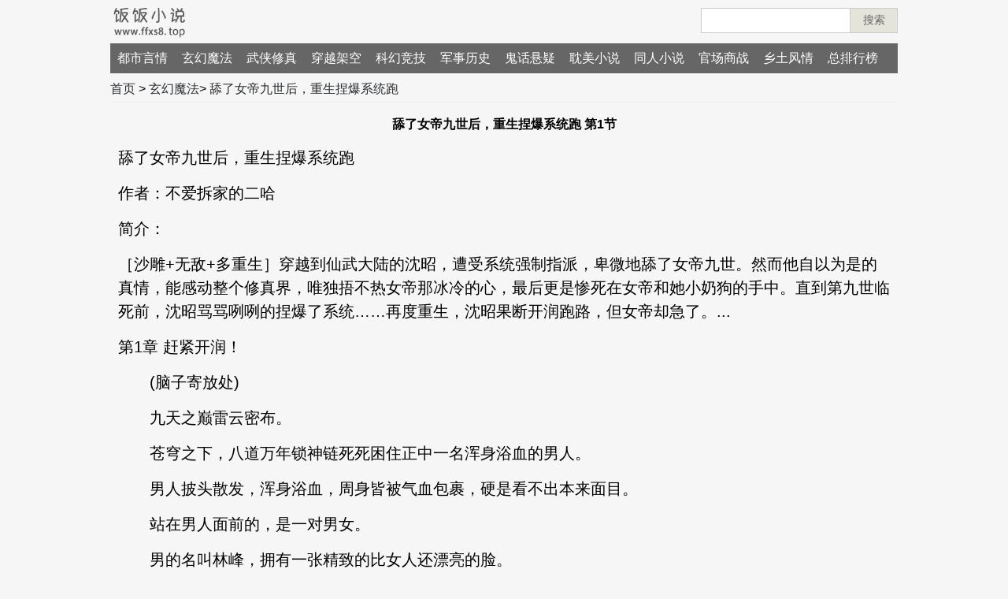

--- FILE ---
content_type: text/html
request_url: https://ffxs8.com/xhmf/19744/index/1.html
body_size: 6120
content:
<!DOCTYPE html>
<html>
<head>
    <meta http-equiv="Content-Type" content="text/html; charset=gb2312" />
    <meta name="applicable-device" content="pc,mobile">
    <meta http-equiv="Cache-Control" content="no-transform" />
    <meta http-equiv="Cache-Control" content="no-siteapp" />
    <meta name="viewport" content="width=device-width,minimum-scale=1.0,maximum-scale=1.0,user-scalable=no">
    <title>舔了女帝九世后，重生捏爆系统跑 第1节 - 小说在线阅读 - 玄幻魔法 - 饭饭小说</title>
    <meta name="keywords" content="舔了女帝九世后，重生捏爆系统跑 第1节在线阅读" />
    <meta name="description" content="第1节,舔了女帝九世后，重生捏爆系统跑在线阅读" />
    <link href="/skin/default/css/all.css" rel="stylesheet" type="text/css" />
   <script src="/skin/js/go.js"></script>
</head>
<body>
<div class="top">
    <div class="logo"><a href="/" class="logo" title="饭饭小说"><img src="/skin/default/images/logo.png" alt="饭饭小说"></a></div>
        <div class="search clearfix" id="searchTop">
    <form  name=search_js1 method="post" action='/e/search/index.php' class="formSearch">
        <input type="text" name="keyboard" class="search-keyword">
        <input type="hidden" name="show" value="title">
        <input type="hidden" name="classid" value="0">
        <button class="search-submit" type="submit">搜索</button>
    </form>
    </div>
</div>
<script src="/skin/js/top.js"></script>
<div class="nav" id="navNew">
    <ul>
       <li><a href="/">首页</a></li>
        <li><a href="/dsyq/">都市言情</a></li><li><a href="/xhmf/">玄幻魔法</a></li><li><a href="/wxxz/">武侠修真</a></li><li><a href="/cyjk/">穿越架空</a></li><li><a href="/khjj/">科幻竞技</a></li><li><a href="/jsls/">军事历史</a></li><li><a href="/ghxy/">鬼话悬疑</a></li><li><a href="/smtr/">耽美小说</a></li><li><a href="/trxs/">同人小说</a></li><li><a href="/gcsz/">官场商战</a></li><li><a href="/xtfq/">乡土风情</a></li>       <li><a href="/sort/">总排行榜</a></li>
    </ul>
</div>
<p class="toptips"></p>
<div class="sNav">
 <a href="/">首页</a>&nbsp;>&nbsp;<a href="/xhmf/">玄幻魔法</a>> <a href="/xhmf/19744">舔了女帝九世后，重生捏爆系统跑</a>
</div>
<script src="/skin/js/articleTop.js"></script>
<div class="article clearfix">
    <h1>舔了女帝九世后，重生捏爆系统跑 第1节</h1>
    <div class="content">
        <p>舔了女帝九世后，重生捏爆系统跑</p><p>作者：不爱拆家的二哈</p><p>简介：</p><p>［沙雕+无敌+多重生］穿越到仙武大陆的沈昭，遭受系统强制指派，卑微地舔了女帝九世。然而他自以为是的真情，能感动整个修真界，唯独捂不热女帝那冰冷的心，最后更是惨死在女帝和她小奶狗的手中。直到第九世临死前，沈昭骂骂咧咧的捏爆了系统……再度重生，沈昭果断开润跑路，但女帝却急了。...</p><p></p><p>第1章 赶紧开润！</p><p>　　(脑子寄放处)</p><p>　　九天之巅雷云密布。</p><p>　　苍穹之下，八道万年锁神链死死困住正中一名浑身浴血的男人。</p><p>　　男人披头散发，浑身浴血，周身皆被气血包裹，硬是看不出本来面目。</p><p>　　站在男人面前的，是一对男女。</p><p>　　男的名叫林峰，拥有一张精致的比女人还漂亮的脸。</p><p>　　只是这张本该帅气的脸庞如今却是因为兴奋显得格外扭曲可怖。</p><p>　　站在林峰身侧的女子，拥有倾国倾城的容颜，配合身上一袭红艳的帝装，将她曼妙的身姿衬托的淋漓尽致。</p><p>　　只是女子皎月般的脸上冷若冰霜，那看似清澈的瞳孔中，透着一股强烈的厌恶和恨意。</p><p>　　女子虞汐颜，胤天皇朝女帝，拥有千年难得一见的冰凰血脉，修为三年前便达至帝境，无论容貌和修为都位于仙武大陆当之无愧的顶尖。</p><p>　　而困在锁神链中的男人，名为沈昭，女帝虞汐颜的丈夫，胤天皇朝的军神，权倾朝野的吴王。</p><p>　　出身于寒门的沈昭，凭借战功一步一步爬到了帝国高层将军的位置，设立破军府，组建铁军卫，为帝国征战沙场，立下显赫功勋。</p><p>　　他曾领上万帝国将士北赴狼关，屠尽百万蛮兵；十万铁卫誓死不退，荡平来犯九幽魔军；飞舰起航，踏浪覆灭南蛟七国，攻灭天之国度；西征太古遗迹，擒杀古神异常，将一场毁天灭地的同化污染消弭于无形……</p><p>　　一场场战役，破军府兵锋所过，神魔皆惧，仙武大陆三千宗门无不胆寒皆惮。</p><p>　　那些高高在上的玄宗仙门，第一次向一个凡人王朝臣服，放下身段，低下了那高傲的头颅。</p><p>　　帝国的疆域版图在沈昭执政期间，扩大足足十二倍，横跨三分之一仙武大陆，可以说，沈昭是凭借一己之力将大胤帝国带到了原本不属于他的巅峰高度。</p><p>　　可惜今日，昔日帝国战神，破军府的军神，胤天帝国擎天巨柱，却即将殒命在这场精心布置的算计当中。</p><p>　　“沈昭，你谋害先帝，意图篡夺皇位加害当今女帝，可知罪！”</p><p>　　林峰的声音如鬼魅般在沈昭耳边回荡。</p><p>　　然而沈昭满脸是血的脸庞却是高扬着望向虞汐颜。</p><p>　　虞汐颜就这样静静看着沈昭，冰冷的眼眸中，那股浓烈的恨意根本无法掩盖。</p><p>　　她与沈昭的婚姻，从一开始就是一个致命错误。</p><p>　　她从来都不觉得自己喜欢过沈昭，哪怕这个男人成就了今日的女帝风华。</p><p>　　虞汐颜承认，这个男人对自己很好，好的简直令她不可思议，成亲二十年来百依百顺，守规守矩相敬如宾，甚至明知只是形婚一辈子都无法坐实夫妻之实也无怨无悔。</p><p>　　但凡自己想要的东西，沈昭都能千方百计，哪怕豁出性命也要为她搞来，从来不会有半分犹豫，没有他更是没有今日胤天皇朝的强盛。</p><p>　　可是只要有沈昭存在，她就感觉自己仿佛是一个傀儡，胤天帝国只知有战无不胜的军神沈昭，何曾有提起胤天女帝虞汐颜的名号？</p><p>　　他为帝国所做的一切，虞汐颜相信凭借自己的能力也能做的到，甚至做的更好。</p><p>　　当然，要杀沈昭，并不只是因为其权倾朝野嚣张跋扈。</p><p>　　而是沈昭为了权位杀害了自己的父亲，杀害了自己的皇室一脉，更是禽兽不如玷污了自己的母后，逼她寻了短见……</p><p>　　沈昭所犯之罪，可谓罄竹难书。</p><p>　　“沈昭，你有功于社稷，朕本已许你一世荣华，然而人心不足蛇吞象，你所做所为实是天怒人怨，朕断然无法原谅你。”</p><p>　　“呵……”</p><p>　　虞汐颜说完，得到的却是一声自嘲的轻笑。</p><p>　　林峰闻言，一脸严肃地述说起沈昭的罪状：“沈昭，你密谋毒杀先皇，凌辱顾太后，与邪修败类勾结，意图挑起与西佛宗国的战争，更是妄图谋朝篡位，所列一桩桩，你认还是不认？”</p><p>　　“这个蠢货不知道在那唧唧歪歪说些什么，算了，终究是不过躲在女人背后吃软饭的废物，跟他计较只会侮辱自己的智商。”</p><p>　　声音很轻，但虞汐颜还是听到了，只不过稍稍狐疑一下后，便恢复了那高处不胜寒的神态。</p><p>　　林峰吼道：“不说便是默认，那就为被你害死的人拿命来吧！”</p><p>　　八道万年阴火铁锻造的锁神链，在林峰灵力疯狂催动下，再次加固加紧，鲜血如泉涌般从沈昭躯体喷发而出。</p><p>　　他的意识逐渐开始模糊，高扬的头颅缓缓垂下。</p><p>　　现在的沈昭，已经听不见，看不到，五官闭锁，仿佛进入了虚无一般。</p><p>　　他知道这是死亡来临的征兆，紧握的拳头青筋暴起，嘴里不住喃喃嘀咕着什么。</p><p>　　沈昭感觉很累，从穿越到这片仙武大陆开始，受系统指派不得不跪舔虞汐颜，然而历经九世轮回，不惜付出所有一切，终究还是败给了所谓的命运。</p><p>　　所以他决定选择放弃了。</p><p>　　此时，系统声音在脑海响起：</p><p>　　“叮，宿主攻略女帝任务失败，感受到宿主生命体征即将消散，询问是否进行时间回溯，请宿主在第十世成功俘获虞汐颜的芳心，系统必会给予丰厚的奖励。”</p><p>　　这章没有结束，请点击下一页继续阅读！</p><p>　　然而系统的声音，却让本该已经屈服命运的沈昭内心，产生一股强烈的不甘。</p><p>　　相比九世的悲剧，虞汐颜的冷漠，他更痛恨这个玩弄自己命运的系统。</p><p>　　“你这是在羞辱我么！”</p><p>　　轰然一声炸响，沈昭猛然睁开双眼怒吼一声。</p><p>　　登时，九天之渊雷云密布，天际尽头竟是隐隐发出龙吟回荡，宛若末日来临之兆。</p><p>　　饶是早已掌控局势的林峰和虞汐颜也被沈昭这一吼震的心魂一颤。</p><p>　　“我只想要为自己而活！想继续这样的轮回无休止的人生？我断然不会接受！”</p><p>　　下一刻，沈昭周身血气翻腾，竟是与天雷交融，落下万道雷雾。</p><p>　　刹那间，困住沈昭的八条锁神链齐齐崩裂，挣脱束缚的沈昭仰天长啸。</p><p>　　“不好，汐颜快退！”</p><p>　　林峰顿时大感不妙，立马催动气海抵御翻腾的元浪，却还是被一股饱含无上道韵的罡风，直接轰退百丈。</p><p>　　虞汐颜修为远在林峰之上，只是倒退数步，手掌微抬，身前浮现通体晶莹的飞凰盘旋，瞬息化作一团冰峰气盾，连拔六道，挡住了这股暴虐的气浪同时，也被这股气浪震退十余丈之外。</p><p>　　“我命由我不由天，今日起，我的命运由我自己掌控！”</p><p>　　下一刻，沈昭浑身筋脉寸断，从躯体飞溅的血液化作道道血雷四散，雷光所过之处尽化焦土。</p><p>　　“这是……”</p><p>　　“大帝之上，神人境（羽化境）？”</p><p>　　见证这一幕的林峰和虞汐颜，脸上早已经失去了之前的风淡云轻，取而代之的是无尽的诧异跟震惊。</p><p>　　然而他们不知道，这是沈昭用最后残存的生命力在向系统表达不甘。</p><p>　　“系统警告……宿主生命力已降至99%，立马强行执行时间回溯。”</p><p>　　“我回你马！给我死！都给我死！”</p><p>　　下一刻，林峰和虞汐颜见到了毕生难忘的一幕。</p><p>　　只见沈昭猛然间将自己的手插入左胸，随即捏住了自己的心脏。</p><p>　　“哈，抓住你了——”</p><p>　　“警告……警告……”</p><p>　　“啊~”</p><p>　　旋即一声爆喝，沈昭硬生生捏爆了自己的心脏，刹那间以沈昭为中心的九天之渊血雷轰鸣，一股不属于这个世界的力量轰然从半空落下。</p><p>　　“不好，汐颜快跑！”</p><p>　　林峰惊呼一声，率先纵身飞离。</p><p>　　虞汐颜慢了半拍，刚起身瞬间，额间无意间却被一滴血液溅到，迅速隐入体内。</p><p>　　下一刻，在半空中的二人看到了无法置信的一幕。</p><p>　　高达万丈的九天之渊在血雷落下瞬间四分五裂轰然坍塌，紧接着延绵方圆三万里的九渊山脉顷刻间被血雾弥漫，随风四散飘去。</p><p>　　“就这样结束了？”</p><p>　　感受沈昭神魂消散那一瞬，虞汐颜有些不可置信地嘀咕一声。</p><p>　　太轻松了。</p><p>　　算无遗策，筹谋千里的军神，竟是这般轻松就死了？</p><p>　　只是，复仇之后，为何心中非但没有一丝痛快，甚至好像有点难以言喻的窒息感？</p><p>　　这到底是为什么？</p><p>　　“检……测……系……统……宿主……脱离……强制……启动……法……法……则……变动……时光……回溯……启动……中……”</p>
    </div>
<script src="/skin/js/pages2.js"></script>
    <div class="mPage">
        <a href="/xhmf/19744/index/1.html">首节</a> 1/418<a href="/xhmf/19744/index/2.html">下一节</a> <a href="/xhmf/19744/index/418.html">尾节</a> <a href="/xhmf/19744">目录</a><a href="/download/15-19744-0.html"  title="舔了女帝九世后，重生捏爆系统跑TXT" class="linkdwon">txt下载</a>    </div>
<script src="/skin/js/pages.js"></script>
   <div class="next_pre"><p>上一篇：<a href='/xhmf/19741'>签到九十年，我成了神朝无上剑祖</a></p><p>下一篇：<a href='/xhmf/'>返回列表</a></p></div>
                <div class="hotlist">
               <h3>推荐阅读</h3>
               <ul><li><a href="/xhmf/19741" title="签到九十年，我成了神朝无上剑祖">签到九十年，我成了神朝无上剑祖</a></li><li><a href="/xhmf/19644" title="玄幻：赠送机缘，暴击补偿！">玄幻：赠送机缘，暴击补偿！</a></li><li><a href="/xhmf/19635" title="聊天群：我听劝变强，荒天帝麻了">聊天群：我听劝变强，荒天帝麻了</a></li><li><a href="/xhmf/19625" title="魔卡时代：我的卡组能无限强化">魔卡时代：我的卡组能无限强化</a></li><li><a href="/xhmf/19621" title="洪荒：穿越葫芦藤，开局七葫合一">洪荒：穿越葫芦藤，开局七葫合一</a></li><li><a href="/xhmf/19460" title="人在封神：微末崛起，吾乃白帝！">人在封神：微末崛起，吾乃白帝！</a></li><li><a href="/xhmf/19583" title="长生九万年，开局始皇向我求援">长生九万年，开局始皇向我求援</a></li><li><a href="/xhmf/19575" title="悟性逆天：从仙古，创遮天法开始">悟性逆天：从仙古，创遮天法开始</a></li><li><a href="/xhmf/19546" title="二创短视频，开局十大封神神句！">二创短视频，开局十大封神神句！</a></li><li><a href="/xhmf/19541" title="悟性逆天：人皇帝辛，加入聊天群">悟性逆天：人皇帝辛，加入聊天群</a></li></ul>
            </div>
</div>
<span id="onclickshowdiv"><script src="/e/public/ViewClick/?classid=15&id=19744&addclick=1"></script></span>
<script src="/skin/js/Footer2.js"></script>
<script src="/skin/js/tongji.js"></script>
<script defer src="https://static.cloudflareinsights.com/beacon.min.js/vcd15cbe7772f49c399c6a5babf22c1241717689176015" integrity="sha512-ZpsOmlRQV6y907TI0dKBHq9Md29nnaEIPlkf84rnaERnq6zvWvPUqr2ft8M1aS28oN72PdrCzSjY4U6VaAw1EQ==" data-cf-beacon='{"version":"2024.11.0","token":"ead3f7ab965645c6b107042d6927b6eb","r":1,"server_timing":{"name":{"cfCacheStatus":true,"cfEdge":true,"cfExtPri":true,"cfL4":true,"cfOrigin":true,"cfSpeedBrain":true},"location_startswith":null}}' crossorigin="anonymous"></script>
</body>
</html>

--- FILE ---
content_type: text/html; charset=gb2312
request_url: https://ffxs8.com/e/public/ViewClick/?classid=15&id=19744&addclick=1
body_size: -352
content:
document.write('44576');

--- FILE ---
content_type: application/javascript
request_url: https://ffxs8.com/skin/js/top.js
body_size: -153
content:
var Utils={}
Utils.browser={
    versions:function(){
        var u = navigator.userAgent, app = navigator.appVersion;
        return {
            trident: u.indexOf('Trident') > -1,
            presto: u.indexOf('Presto') > -1,
            webKit: u.indexOf('AppleWebKit') > -1,
            gecko: u.indexOf('Gecko') > -1 && u.indexOf('KHTML') == -1,
            mobile: !!u.match(/AppleWebKit.*Mobile.*/),
            ios: !!u.match(/\(i[^;]+;( U;)? CPU.+Mac OS X/),
            android: u.indexOf('Android') > -1 || u.indexOf('Linux') > -1,
            iPhone: u.indexOf('iPhone') > -1 ,
            iPad: u.indexOf('iPad') > -1,
            webApp: u.indexOf('Safari') == -1
        };
    }()
};


--- FILE ---
content_type: application/javascript
request_url: https://ffxs8.com/skin/js/tongji.js
body_size: -253
content:
document.writeln("<script async src=\'https://www.googletagmanager.com/gtag/js?id=G-VQ5RRC6K9C\'></script>");
document.writeln("<script>");
document.writeln("  window.dataLayer = window.dataLayer || [];");
document.writeln("  function gtag(){dataLayer.push(arguments);}");
document.writeln("  gtag(\'js\', new Date());");
document.writeln("  gtag(\'config\', \'G-VQ5RRC6K9C\');");
document.writeln("</script>");

--- FILE ---
content_type: application/javascript
request_url: https://ffxs8.com/skin/js/Footer2.js
body_size: -324
content:
document.writeln("<script data-cfasync=\'false\' async type=\'text/javascript\' src=\'//qg.enfantslamprel.com/rivGcT1CmVzMcW0/LNRRQ\'></script>");